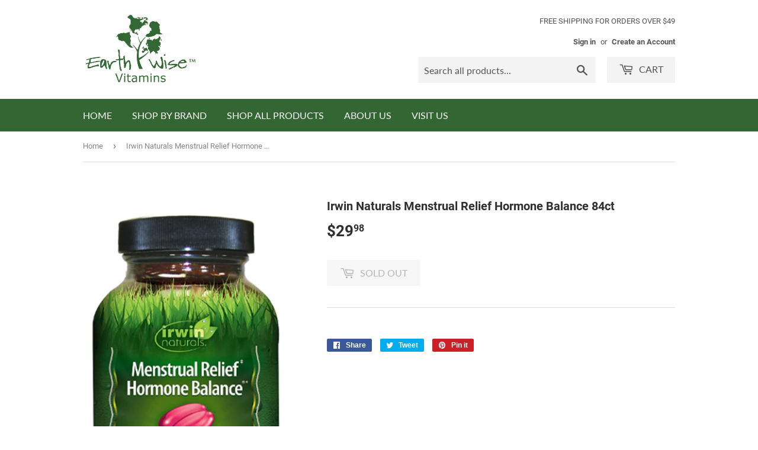

--- FILE ---
content_type: text/css
request_url: https://earthwisevitamins.com/cdn/shop/t/5/assets/bold-upsell-custom.css?v=150135899998303055901636404884
body_size: -791
content:
/*# sourceMappingURL=/cdn/shop/t/5/assets/bold-upsell-custom.css.map?v=150135899998303055901636404884 */
